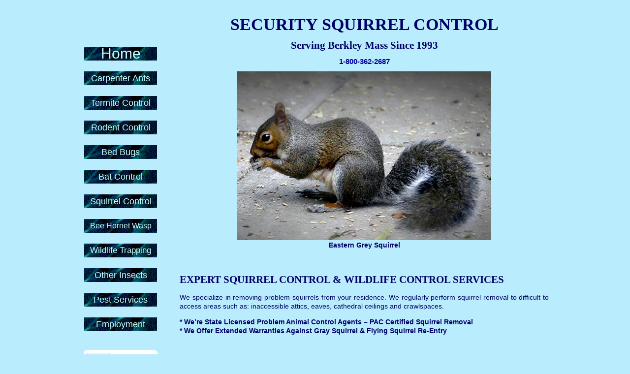

--- FILE ---
content_type: text/html; charset=UTF-8
request_url: https://www.securitypest.com/squirrel-control-attic-flying-squirrel-removal-berkley-ma.htm
body_size: 23435
content:
<!DOCTYPE html PUBLIC "-//W3C//DTD XHTML 1.0 Transitional//EN" "http://www.w3.org/TR/xhtml1/DTD/xhtml1-transitional.dtd"><html xmlns="http://www.w3.org/1999/xhtml" lang="en-US"><head><meta http-equiv="Content-Type" content="text/html; charset=UTF-8" /><title>squirrel-control-attic-flying-squirrel-removal-berkley-ma - Security Pest Control - Ant-Termite-Bed Bugs-Rodent Control MA</title><meta name="description" content="Security Squirrel Control - Experts on how to get rid of squirrels from your attic. Fast removal of gray squirrels, flying squirrels &amp; bats in Berkeley MA" /><meta name="keywords" content="squirrel removal, how to get rid of squirrels, squirrel control, bat removal, Berkeley ma, wildlife removal, rodent control" /><link rel="shortcut icon" href="https://www.securitypest.com/wp-content/ata-images/favicon.ico" /><link rel="profile" href="https://gmpg.org/xfn/11" /><link rel="pingback" href="https://www.securitypest.com/xmlrpc.php" /><link rel="stylesheet" href="https://www.securitypest.com/?bfa_ata_file=css" type="text/css" media="all" /><meta name='robots' content='index, follow, max-image-preview:large, max-snippet:-1, max-video-preview:-1' /><link rel="canonical" href="https://www.securitypest.com/squirrel-control-attic-flying-squirrel-removal-berkley-ma.htm" /><meta property="og:locale" content="en_US" /><meta property="og:type" content="article" /><meta property="og:title" content="squirrel-control-attic-flying-squirrel-removal-berkley-ma - Security Pest Control - Ant-Termite-Bed Bugs-Rodent Control MA" /><meta property="og:description" content="SECURITY SQUIRREL CONTROL Serving Berkley Mass Since 1993 1-800-362-2687 Eastern Grey Squirrel &nbsp; EXPERT SQUIRREL CONTROL &amp; WILDLIFE CONTROL SERVICES We specialize in removing problem squirrels from your residence. We regularly perform squirrel removal to difficult to access areas such as: inaccessible attics, eaves, cathedral ceilings and crawlspaces. * We&#8217;re State Licensed Problem . . . &rarr; Read More: squirrel-control-attic-flying-squirrel-removal-berkley-ma" /><meta property="og:url" content="https://www.securitypest.com/squirrel-control-attic-flying-squirrel-removal-berkley-ma.htm" /><meta property="og:site_name" content="Security Pest Control - Ant-Termite-Bed Bugs-Rodent Control MA" /><meta property="article:modified_time" content="2022-12-02T05:03:09+00:00" /><meta name="twitter:card" content="summary_large_image" /><meta name="twitter:label1" content="Est. reading time" /><meta name="twitter:data1" content="9 minutes" /> <script type="application/ld+json" class="yoast-schema-graph">{"@context":"https://schema.org","@graph":[{"@type":"WebPage","@id":"https://www.securitypest.com/squirrel-control-attic-flying-squirrel-removal-berkley-ma.htm","url":"https://www.securitypest.com/squirrel-control-attic-flying-squirrel-removal-berkley-ma.htm","name":"squirrel-control-attic-flying-squirrel-removal-berkley-ma - Security Pest Control - Ant-Termite-Bed Bugs-Rodent Control MA","isPartOf":{"@id":"https://www.securitypest.com/#website"},"datePublished":"2014-02-18T02:46:14+00:00","dateModified":"2022-12-02T05:03:09+00:00","breadcrumb":{"@id":"https://www.securitypest.com/squirrel-control-attic-flying-squirrel-removal-berkley-ma.htm#breadcrumb"},"inLanguage":"en-US","potentialAction":[{"@type":"ReadAction","target":["https://www.securitypest.com/squirrel-control-attic-flying-squirrel-removal-berkley-ma.htm"]}]},{"@type":"BreadcrumbList","@id":"https://www.securitypest.com/squirrel-control-attic-flying-squirrel-removal-berkley-ma.htm#breadcrumb","itemListElement":[{"@type":"ListItem","position":1,"name":"Home","item":"https://www.securitypest.com/"},{"@type":"ListItem","position":2,"name":"squirrel-control-attic-flying-squirrel-removal-berkley-ma"}]},{"@type":"WebSite","@id":"https://www.securitypest.com/#website","url":"https://www.securitypest.com/","name":"Security Pest Control - Ant-Termite-Bed Bugs-Rodent Control MA","description":"","publisher":{"@id":"https://www.securitypest.com/#organization"},"potentialAction":[{"@type":"SearchAction","target":{"@type":"EntryPoint","urlTemplate":"https://www.securitypest.com/?s={search_term_string}"},"query-input":"required name=search_term_string"}],"inLanguage":"en-US"},{"@type":"Organization","@id":"https://www.securitypest.com/#organization","name":"Security Pest Control","url":"https://www.securitypest.com/","logo":{"@type":"ImageObject","inLanguage":"en-US","@id":"https://www.securitypest.com/#/schema/logo/image/","url":"https://www.securitypest.com/wp-content/uploads/2011/05/Antpic.jpg","contentUrl":"https://www.securitypest.com/wp-content/uploads/2011/05/Antpic.jpg","width":"179","height":"102","caption":"Security Pest Control"},"image":{"@id":"https://www.securitypest.com/#/schema/logo/image/"}}]}</script> <link rel="alternate" type="application/rss+xml" title="Security Pest Control - Ant-Termite-Bed Bugs-Rodent Control MA &raquo; Feed" href="https://www.securitypest.com/feed/" /><link rel="alternate" type="application/rss+xml" title="Security Pest Control - Ant-Termite-Bed Bugs-Rodent Control MA &raquo; Comments Feed" href="https://www.securitypest.com/comments/feed/" /> <script defer src="[data-uri]"></script> <style type="text/css">img.wp-smiley,
img.emoji {
	display: inline !important;
	border: none !important;
	box-shadow: none !important;
	height: 1em !important;
	width: 1em !important;
	margin: 0 0.07em !important;
	vertical-align: -0.1em !important;
	background: none !important;
	padding: 0 !important;
}</style><link rel='stylesheet' id='wp-block-library-css' href='https://www.securitypest.com/wp-includes/css/dist/block-library/style.min.css?ver=6.2.8' type='text/css' media='all' /><link rel='stylesheet' id='classic-theme-styles-css' href='https://www.securitypest.com/wp-includes/css/classic-themes.min.css?ver=6.2.8' type='text/css' media='all' /><style id='global-styles-inline-css' type='text/css'>/*<![CDATA[*/body{--wp--preset--color--black: #000000;--wp--preset--color--cyan-bluish-gray: #abb8c3;--wp--preset--color--white: #ffffff;--wp--preset--color--pale-pink: #f78da7;--wp--preset--color--vivid-red: #cf2e2e;--wp--preset--color--luminous-vivid-orange: #ff6900;--wp--preset--color--luminous-vivid-amber: #fcb900;--wp--preset--color--light-green-cyan: #7bdcb5;--wp--preset--color--vivid-green-cyan: #00d084;--wp--preset--color--pale-cyan-blue: #8ed1fc;--wp--preset--color--vivid-cyan-blue: #0693e3;--wp--preset--color--vivid-purple: #9b51e0;--wp--preset--gradient--vivid-cyan-blue-to-vivid-purple: linear-gradient(135deg,rgba(6,147,227,1) 0%,rgb(155,81,224) 100%);--wp--preset--gradient--light-green-cyan-to-vivid-green-cyan: linear-gradient(135deg,rgb(122,220,180) 0%,rgb(0,208,130) 100%);--wp--preset--gradient--luminous-vivid-amber-to-luminous-vivid-orange: linear-gradient(135deg,rgba(252,185,0,1) 0%,rgba(255,105,0,1) 100%);--wp--preset--gradient--luminous-vivid-orange-to-vivid-red: linear-gradient(135deg,rgba(255,105,0,1) 0%,rgb(207,46,46) 100%);--wp--preset--gradient--very-light-gray-to-cyan-bluish-gray: linear-gradient(135deg,rgb(238,238,238) 0%,rgb(169,184,195) 100%);--wp--preset--gradient--cool-to-warm-spectrum: linear-gradient(135deg,rgb(74,234,220) 0%,rgb(151,120,209) 20%,rgb(207,42,186) 40%,rgb(238,44,130) 60%,rgb(251,105,98) 80%,rgb(254,248,76) 100%);--wp--preset--gradient--blush-light-purple: linear-gradient(135deg,rgb(255,206,236) 0%,rgb(152,150,240) 100%);--wp--preset--gradient--blush-bordeaux: linear-gradient(135deg,rgb(254,205,165) 0%,rgb(254,45,45) 50%,rgb(107,0,62) 100%);--wp--preset--gradient--luminous-dusk: linear-gradient(135deg,rgb(255,203,112) 0%,rgb(199,81,192) 50%,rgb(65,88,208) 100%);--wp--preset--gradient--pale-ocean: linear-gradient(135deg,rgb(255,245,203) 0%,rgb(182,227,212) 50%,rgb(51,167,181) 100%);--wp--preset--gradient--electric-grass: linear-gradient(135deg,rgb(202,248,128) 0%,rgb(113,206,126) 100%);--wp--preset--gradient--midnight: linear-gradient(135deg,rgb(2,3,129) 0%,rgb(40,116,252) 100%);--wp--preset--duotone--dark-grayscale: url('#wp-duotone-dark-grayscale');--wp--preset--duotone--grayscale: url('#wp-duotone-grayscale');--wp--preset--duotone--purple-yellow: url('#wp-duotone-purple-yellow');--wp--preset--duotone--blue-red: url('#wp-duotone-blue-red');--wp--preset--duotone--midnight: url('#wp-duotone-midnight');--wp--preset--duotone--magenta-yellow: url('#wp-duotone-magenta-yellow');--wp--preset--duotone--purple-green: url('#wp-duotone-purple-green');--wp--preset--duotone--blue-orange: url('#wp-duotone-blue-orange');--wp--preset--font-size--small: 13px;--wp--preset--font-size--medium: 20px;--wp--preset--font-size--large: 36px;--wp--preset--font-size--x-large: 42px;--wp--preset--spacing--20: 0.44rem;--wp--preset--spacing--30: 0.67rem;--wp--preset--spacing--40: 1rem;--wp--preset--spacing--50: 1.5rem;--wp--preset--spacing--60: 2.25rem;--wp--preset--spacing--70: 3.38rem;--wp--preset--spacing--80: 5.06rem;--wp--preset--shadow--natural: 6px 6px 9px rgba(0, 0, 0, 0.2);--wp--preset--shadow--deep: 12px 12px 50px rgba(0, 0, 0, 0.4);--wp--preset--shadow--sharp: 6px 6px 0px rgba(0, 0, 0, 0.2);--wp--preset--shadow--outlined: 6px 6px 0px -3px rgba(255, 255, 255, 1), 6px 6px rgba(0, 0, 0, 1);--wp--preset--shadow--crisp: 6px 6px 0px rgba(0, 0, 0, 1);}:where(.is-layout-flex){gap: 0.5em;}body .is-layout-flow > .alignleft{float: left;margin-inline-start: 0;margin-inline-end: 2em;}body .is-layout-flow > .alignright{float: right;margin-inline-start: 2em;margin-inline-end: 0;}body .is-layout-flow > .aligncenter{margin-left: auto !important;margin-right: auto !important;}body .is-layout-constrained > .alignleft{float: left;margin-inline-start: 0;margin-inline-end: 2em;}body .is-layout-constrained > .alignright{float: right;margin-inline-start: 2em;margin-inline-end: 0;}body .is-layout-constrained > .aligncenter{margin-left: auto !important;margin-right: auto !important;}body .is-layout-constrained > :where(:not(.alignleft):not(.alignright):not(.alignfull)){max-width: var(--wp--style--global--content-size);margin-left: auto !important;margin-right: auto !important;}body .is-layout-constrained > .alignwide{max-width: var(--wp--style--global--wide-size);}body .is-layout-flex{display: flex;}body .is-layout-flex{flex-wrap: wrap;align-items: center;}body .is-layout-flex > *{margin: 0;}:where(.wp-block-columns.is-layout-flex){gap: 2em;}.has-black-color{color: var(--wp--preset--color--black) !important;}.has-cyan-bluish-gray-color{color: var(--wp--preset--color--cyan-bluish-gray) !important;}.has-white-color{color: var(--wp--preset--color--white) !important;}.has-pale-pink-color{color: var(--wp--preset--color--pale-pink) !important;}.has-vivid-red-color{color: var(--wp--preset--color--vivid-red) !important;}.has-luminous-vivid-orange-color{color: var(--wp--preset--color--luminous-vivid-orange) !important;}.has-luminous-vivid-amber-color{color: var(--wp--preset--color--luminous-vivid-amber) !important;}.has-light-green-cyan-color{color: var(--wp--preset--color--light-green-cyan) !important;}.has-vivid-green-cyan-color{color: var(--wp--preset--color--vivid-green-cyan) !important;}.has-pale-cyan-blue-color{color: var(--wp--preset--color--pale-cyan-blue) !important;}.has-vivid-cyan-blue-color{color: var(--wp--preset--color--vivid-cyan-blue) !important;}.has-vivid-purple-color{color: var(--wp--preset--color--vivid-purple) !important;}.has-black-background-color{background-color: var(--wp--preset--color--black) !important;}.has-cyan-bluish-gray-background-color{background-color: var(--wp--preset--color--cyan-bluish-gray) !important;}.has-white-background-color{background-color: var(--wp--preset--color--white) !important;}.has-pale-pink-background-color{background-color: var(--wp--preset--color--pale-pink) !important;}.has-vivid-red-background-color{background-color: var(--wp--preset--color--vivid-red) !important;}.has-luminous-vivid-orange-background-color{background-color: var(--wp--preset--color--luminous-vivid-orange) !important;}.has-luminous-vivid-amber-background-color{background-color: var(--wp--preset--color--luminous-vivid-amber) !important;}.has-light-green-cyan-background-color{background-color: var(--wp--preset--color--light-green-cyan) !important;}.has-vivid-green-cyan-background-color{background-color: var(--wp--preset--color--vivid-green-cyan) !important;}.has-pale-cyan-blue-background-color{background-color: var(--wp--preset--color--pale-cyan-blue) !important;}.has-vivid-cyan-blue-background-color{background-color: var(--wp--preset--color--vivid-cyan-blue) !important;}.has-vivid-purple-background-color{background-color: var(--wp--preset--color--vivid-purple) !important;}.has-black-border-color{border-color: var(--wp--preset--color--black) !important;}.has-cyan-bluish-gray-border-color{border-color: var(--wp--preset--color--cyan-bluish-gray) !important;}.has-white-border-color{border-color: var(--wp--preset--color--white) !important;}.has-pale-pink-border-color{border-color: var(--wp--preset--color--pale-pink) !important;}.has-vivid-red-border-color{border-color: var(--wp--preset--color--vivid-red) !important;}.has-luminous-vivid-orange-border-color{border-color: var(--wp--preset--color--luminous-vivid-orange) !important;}.has-luminous-vivid-amber-border-color{border-color: var(--wp--preset--color--luminous-vivid-amber) !important;}.has-light-green-cyan-border-color{border-color: var(--wp--preset--color--light-green-cyan) !important;}.has-vivid-green-cyan-border-color{border-color: var(--wp--preset--color--vivid-green-cyan) !important;}.has-pale-cyan-blue-border-color{border-color: var(--wp--preset--color--pale-cyan-blue) !important;}.has-vivid-cyan-blue-border-color{border-color: var(--wp--preset--color--vivid-cyan-blue) !important;}.has-vivid-purple-border-color{border-color: var(--wp--preset--color--vivid-purple) !important;}.has-vivid-cyan-blue-to-vivid-purple-gradient-background{background: var(--wp--preset--gradient--vivid-cyan-blue-to-vivid-purple) !important;}.has-light-green-cyan-to-vivid-green-cyan-gradient-background{background: var(--wp--preset--gradient--light-green-cyan-to-vivid-green-cyan) !important;}.has-luminous-vivid-amber-to-luminous-vivid-orange-gradient-background{background: var(--wp--preset--gradient--luminous-vivid-amber-to-luminous-vivid-orange) !important;}.has-luminous-vivid-orange-to-vivid-red-gradient-background{background: var(--wp--preset--gradient--luminous-vivid-orange-to-vivid-red) !important;}.has-very-light-gray-to-cyan-bluish-gray-gradient-background{background: var(--wp--preset--gradient--very-light-gray-to-cyan-bluish-gray) !important;}.has-cool-to-warm-spectrum-gradient-background{background: var(--wp--preset--gradient--cool-to-warm-spectrum) !important;}.has-blush-light-purple-gradient-background{background: var(--wp--preset--gradient--blush-light-purple) !important;}.has-blush-bordeaux-gradient-background{background: var(--wp--preset--gradient--blush-bordeaux) !important;}.has-luminous-dusk-gradient-background{background: var(--wp--preset--gradient--luminous-dusk) !important;}.has-pale-ocean-gradient-background{background: var(--wp--preset--gradient--pale-ocean) !important;}.has-electric-grass-gradient-background{background: var(--wp--preset--gradient--electric-grass) !important;}.has-midnight-gradient-background{background: var(--wp--preset--gradient--midnight) !important;}.has-small-font-size{font-size: var(--wp--preset--font-size--small) !important;}.has-medium-font-size{font-size: var(--wp--preset--font-size--medium) !important;}.has-large-font-size{font-size: var(--wp--preset--font-size--large) !important;}.has-x-large-font-size{font-size: var(--wp--preset--font-size--x-large) !important;}
.wp-block-navigation a:where(:not(.wp-element-button)){color: inherit;}
:where(.wp-block-columns.is-layout-flex){gap: 2em;}
.wp-block-pullquote{font-size: 1.5em;line-height: 1.6;}/*]]>*/</style><link rel='stylesheet' id='video_popup_premium_dark_ci-css' href='https://www.securitypest.com/wp-content/cache/autoptimize/autoptimize_single_7311504d793c3d917c1806e493df6d61.php?ver=1766943042' type='text/css' media='all' /><link rel='stylesheet' id='video_popup_premium_align_style-css' href='https://www.securitypest.com/wp-content/cache/autoptimize/autoptimize_single_3abc7dc09aabd06592f1d57e39a9c767.php?ver=1766943042' type='text/css' media='all' /><link rel='stylesheet' id='video_popup_main_style-css' href='https://www.securitypest.com/wp-content/cache/autoptimize/autoptimize_single_86971538d6df6b97510f44f19c56a1c0.php?ver=2.0.3' type='text/css' media='all' /><link rel='stylesheet' id='ye_dynamic-css' href='https://www.securitypest.com/wp-content/plugins/youtube-embed/css/main.min.css?ver=5.4' type='text/css' media='all' /><link rel='stylesheet' id='rplg-css-css' href='https://www.securitypest.com/wp-content/cache/autoptimize/autoptimize_single_8d9dd1e95e44b2ad6da5e690c62212a0.php?ver=1.4.4' type='text/css' media='all' /><link rel='stylesheet' id='swiper-css-css' href='https://www.securitypest.com/wp-content/plugins/business-reviews-bundle/assets/css/swiper.min.css?ver=1.4.4' type='text/css' media='all' /><link rel='stylesheet' id='grw-public-main-css-css' href='https://www.securitypest.com/wp-content/cache/autoptimize/autoptimize_single_eab99f104bd9f8bf5377e8854ee863b6.php?ver=6.9' type='text/css' media='all' /><link rel='stylesheet' id='adswscCSS-css' href='https://www.securitypest.com/wp-content/cache/autoptimize/autoptimize_single_ef99f125975696b86ee397c819ac16a2.php?ver=6.2.8' type='text/css' media='all' /> <script defer type='text/javascript' src='https://www.securitypest.com/wp-includes/js/jquery/jquery.min.js?ver=3.6.4' id='jquery-core-js'></script> <script defer type='text/javascript' src='https://www.securitypest.com/wp-includes/js/jquery/jquery-migrate.min.js?ver=3.4.0' id='jquery-migrate-js'></script> <script defer type='text/javascript' src='https://www.securitypest.com/wp-content/cache/autoptimize/autoptimize_single_fe19fdc2572409ca4e06fede9c30fcb1.php?ver=1766943042' id='video_popup_premium_js-js'></script> <script defer type='text/javascript' src='https://www.securitypest.com/wp-content/cache/autoptimize/autoptimize_single_d5a8d873f74085226f6c67eee39ef03a.php?ver=1766943042' id='video_popup_premium_activate-js'></script> <script defer id="video_popup_main_modal-js-extra" src="[data-uri]"></script> <script defer type='text/javascript' src='https://www.securitypest.com/wp-content/cache/autoptimize/autoptimize_single_7107f958e2f7433691632084c9da7aa3.php?ver=2.0.3' id='video_popup_main_modal-js'></script> <script defer type='text/javascript' src='https://www.securitypest.com/wp-content/cache/autoptimize/autoptimize_single_9992ae6cd1b0773d830b59f9f1a3fa7c.php?ver=1.4.4' id='brb-wpac-time-js-js'></script> <script defer type='text/javascript' src='https://www.securitypest.com/wp-content/plugins/business-reviews-bundle/assets/js/blazy.min.js?ver=1.4.4' id='blazy-js-js'></script> <script defer type='text/javascript' src='https://www.securitypest.com/wp-content/plugins/business-reviews-bundle/assets/js/swiper.min.js?ver=1.4.4' id='swiper-js-js'></script> <script defer type='text/javascript' src='https://www.securitypest.com/wp-content/cache/autoptimize/autoptimize_single_ed57bcb56c53aa9d014e753a0b19ebfc.php?ver=1.4.4' id='rplg-js-js'></script> <script type='text/javascript' defer="defer" src='https://www.securitypest.com/wp-content/cache/autoptimize/autoptimize_single_9a1afd499a89e0f3713c60357db12fa2.php?ver=6.9' id='grw-public-main-js-js'></script> <script defer type='text/javascript' src='https://www.securitypest.com/wp-content/cache/autoptimize/autoptimize_single_e7bfed5d1a5f73284cf6fc1d04e07819.php?ver=0.0.2a' id='ddroundies-js'></script> <link rel="https://api.w.org/" href="https://www.securitypest.com/wp-json/" /><link rel="alternate" type="application/json" href="https://www.securitypest.com/wp-json/wp/v2/pages/7524" /><link rel="EditURI" type="application/rsd+xml" title="RSD" href="https://www.securitypest.com/xmlrpc.php?rsd" /><link rel="wlwmanifest" type="application/wlwmanifest+xml" href="https://www.securitypest.com/wp-includes/wlwmanifest.xml" /><link rel='shortlink' href='https://www.securitypest.com/?p=7524' /><link rel="alternate" type="application/json+oembed" href="https://www.securitypest.com/wp-json/oembed/1.0/embed?url=https%3A%2F%2Fwww.securitypest.com%2Fsquirrel-control-attic-flying-squirrel-removal-berkley-ma.htm" /><link rel="alternate" type="text/xml+oembed" href="https://www.securitypest.com/wp-json/oembed/1.0/embed?url=https%3A%2F%2Fwww.securitypest.com%2Fsquirrel-control-attic-flying-squirrel-removal-berkley-ma.htm&#038;format=xml" />  <script defer src="https://www.googletagmanager.com/gtag/js?id=UA-90988430-1"></script> <script defer src="[data-uri]"></script>    <script defer src="[data-uri]"></script>  <noscript><iframe src="https://www.googletagmanager.com/ns.html?id=GTM-WW8CV78"
height="0" width="0" style="display:none;visibility:hidden"></iframe></noscript>  <script defer src="[data-uri]"></script> <script defer type="text/javascript" src="https://www.securitypest.com/?bfa_ata_file=js"></script> <!--[if IE 6]> <script type="text/javascript">DD_roundies.addRule("a.posts-icon, a.comments-icon, a.email-icon, img.logo");</script> <![endif]--> <script defer src="https://code.jquery.com/jquery-migrate-1.2.1.js"></script> </head><body data-rsssl=1 class="page-template page-template-squirrel-town-template page-template-squirrel-town-template-php page page-id-7524" ><div id="wrapper"><div id="container"><table id="layout" border="0" cellspacing="0" cellpadding="0"><colgroup><col class="colone" /><col class="coltwo" /></colgroup><tr><td id="header" colspan="2"><div id="header" class="bfa_widget_area"></div><div id="bfa_page_menu"><table cellpadding="0" cellspacing="0" style="margin: 0 auto"><tr><td align="center"><div id="menu1" class="menu-menu1-container"><ul id="rmenu2" class="clearfix rMenu-hor rMenu"><li id="menu-item-37" class="menu-item menu-item-type-post_type menu-item-object-page menu-item-37"><a href="https://www.securitypest.com/carpenter-ant-control-damage-picture-sugar-ants-treatment.htm"><span>Carpenter Ants</span></a></li><li id="menu-item-38" class="menu-item menu-item-type-post_type menu-item-object-page menu-item-38"><a href="https://www.securitypest.com/termite-control-treatment-damage-picture.htm"><span>Termite Control</span></a></li><li id="menu-item-39" class="menu-item menu-item-type-post_type menu-item-object-page menu-item-39"><a href="https://www.securitypest.com/mice-mouse-rat-rodent-control-ma.htm"><span>Rodent Control</span></a></li><li id="menu-item-40" class="menu-item menu-item-type-post_type menu-item-object-page menu-item-40"><a href="https://www.securitypest.com/bed-bugs-treatment-control.htm"><span>Bed Bugs</span></a></li><li id="menu-item-321" class="menu-item menu-item-type-post_type menu-item-object-page menu-item-321"><a href="https://www.securitypest.com/bat-control-removal-ma.htm"><span>Bat Control</span></a></li></ul></div></td></tr></table></div><div id="bfa_cat_menu"><table cellpadding="0" cellspacing="0" style="margin: 0 auto"><tr><td align="center"><div id="menu2" class="menu-menu2-container"><ul id="rmenu" class="clearfix rMenu-hor rMenu"><li id="menu-item-14559" class="menu-item menu-item-type-custom menu-item-object-custom menu-item-14559"><a href="/squirrel-control-removal-ma.htm"><span>Squirrel Removal</span></a></li><li id="menu-item-604" class="menu-item menu-item-type-custom menu-item-object-custom menu-item-604"><a href="/wasp-hornet-yellow-jacket-nest-carpenter-bee-hive-removal-ma.htm"><span>Bee Hornet Wasp</span></a></li><li id="menu-item-605" class="menu-item menu-item-type-custom menu-item-object-custom menu-item-605"><a href="/wildlife-raccoon-trapping.htm"><span>Wildlife Trapping</span></a></li><li id="menu-item-606" class="menu-item menu-item-type-custom menu-item-object-custom menu-item-606"><a href="/other-insects.htm"><span>Other Insects</span></a></li><li id="menu-item-607" class="menu-item menu-item-type-custom menu-item-object-custom menu-item-607"><a href="/pest-control-services.htm"><span>Pest Services</span></a></li></ul></div></td></tr></table></div></td></tr><tr id="bodyrow"><td id="left"><div id="advanced_text-30" class="widget advanced_text"><div class='AdvancedText'><div class="button leftnav"><a href="/"><span style="color:#cff;font-size:30px;text-decoration:none;">Home</span></a></div> &nbsp;<div class="button leftnav"><a href="/carpenter-ant-control-damage-picture-sugar-ants-treatment.htm"><span style="color:#cff;font-size:18px;text-decoration:none;">Carpenter Ants</span></a></div> &nbsp;<div class="button leftnav"><a href="/termite-control-treatment-damage-picture.htm"><span style="color:#cff;font-size:18px;text-decoration:none;">Termite Control</span></a></div> &nbsp;<div class="button leftnav"><a href="/mice-mouse-rat-rodent-control-ma.htm"><span style="color:#cff;font-size:18px;text-decoration:none;">Rodent Control</span></a></div> &nbsp;<div class="button leftnav"><a href="/bed-bugs-treatment-control.htm"><span style="color:#cff;font-size:18px;text-decoration:none;">Bed Bugs</span></a></div> &nbsp;<div class="button leftnav"><a href="/bat-control-removal-ma.htm"><span style="color:#cff;font-size:18px;text-decoration:none;">Bat Control</span></a></div> &nbsp;<div class="button leftnav"><a href="/squirrel-control-removal-ma.htm"><span style="color:#cff;font-size:18px;text-decoration:none;">Squirrel Control</span></a></div> &nbsp;<div class="button leftnav"><a href="/wasp-hornet-yellow-jacket-nest-carpenter-bee-hive-removal-ma.htm"><span style="color:#cff;font-size:16px;text-decoration:none;">Bee Hornet Wasp</span></a></div> &nbsp;<div class="button leftnav"><a href="/wildlife-raccoon-trapping.htm"><span style="color:#cff;font-size:17px;text-decoration:none;">Wildlife Trapping</span></a></div> &nbsp;<div class="button leftnav"><a href="/other-insects.htm"><span style="color:#cff;font-size:18px;text-decoration:none;">Other Insects</span></a></div> &nbsp;<div class="button leftnav"><a href="/pest-control-services.htm"><span style="color:#cff;font-size:18px;text-decoration:none;">Pest Services</span></a></div> &nbsp;<div class="button leftnav"><a href="/employment.htm"><span style="color:#cff;font-size:18px;text-decoration:none;">Employment</span></a></div></div></div><div id="advanced_text-31" class="widget advanced_text"><div class='AdvancedText'><br /> <br /> <a href="http://www.bbb.org/boston/business-reviews/pest-control-services/security-pest-elimination-inc-in-lowell-ma-78025/#bbbonlineclick" target="_blank" rel=nofollow><img class="aligncenter" src="https://ourbbbonline2.bbb.org/Boston/BBBOnlineSeal/78025/V1/1/seal.png" alt="Click here for BBB Business Review" width="150" height="98" border="0" /></a> <br /> <br /><p style="text-align:center; font-size:22px;">Follow us on:</p><div style="width:120px; margin:0 auto;"> <a href="https://www.facebook.com/pages/Security-Pest-Elimination/318724394846762" target="_blank"><img src="/wp-content/uploads/2012/05/facebook48.png" alt="facebook" class="alignnone"></a></div></div></div></td><td id="middle"><div class="post post-7524 page type-page status-publish hentry odd" id="post-7524"><div class="post-bodycopy clearfix"><h3></h3><div style="margin-top: 20px;" align="center"><h1>SECURITY SQUIRREL CONTROL</h1><h3>Serving Berkley Mass Since 1993</h3><h4>1-<a href="tel:800-362-2687">800-362-2687</a></h4><div style="width: 526px" class="wp-caption alignnone"><img decoding="async" class="          " title="Adult grey squirrel feeding" alt="grey-squirrel-feeding-squirrel-control-berkley-ma" src="/wp-content/uploads/2013/12/Grey_squirrel-1024x682.jpg" width="516" height="343" /><p class="wp-caption-text">Eastern Grey Squirrel</p></div><p>&nbsp;</p></div><h3>EXPERT SQUIRREL CONTROL &amp; WILDLIFE CONTROL SERVICES</h3><h3></h3><p>We specialize in removing problem squirrels from your residence. We regularly perform squirrel removal to difficult to access areas such as: inaccessible attics, eaves, cathedral ceilings and crawlspaces.</p><p><strong>* We&#8217;re State Licensed Problem Animal Control Agents &#8211; PAC Certified Squirrel Removal</strong> <strong><br /> * We Offer Extended Warranties Against Gray Squirrel &amp; Flying Squirrel Re-Entry</strong></p><p>&nbsp;</p><h3><strong>Squirrel Removal in Berkley MA</strong></h3><p>Squirrel removal from the attic or eaves is the most common squirrel removal we do. Attics are ideal places for mother squirrels to make their nests, they’ll also nest in the cavities in your home&#8217;s walls. These cavities are accessed by the squirrels through the top of the wall openings in your attic. Squirrels will enter your home through existing holes or chew their way in through vents, soffits, gables or other wood damaged areas. The main problem with squirrels living in your Berkley MA home is the damage they cause. Noise from grey squirrels is most noticeable very early in the morning and again later in the day.</p><h3 style="text-align: center;">Squirrels in the Attic</h3><h3><a href="/wp-content/uploads/2013/12/Squirrels-in-attic-gable.gif"><img decoding="async" loading="lazy" class=" wp-image-7281 aligncenter" title="Gray squirrels running around in attic" alt="Squirrels-in-attic-gable-berkley-ma-squirrel-control" src="/wp-content/uploads/2013/12/Squirrels-in-attic-gable.gif" width="360" height="252" /></a></h3><div style="width: 270px; float: left;"><a href="/wp-content/uploads/2013/12/Squirrel-opening-at-soffit.jpg"><img decoding="async" loading="lazy" class=" wp-image-7282 alignleft" title="Squirrel Damage to Attic Soffit Wood" alt="Squirrel-damage-to-soffit-berkley-ma-squirrel-control" src="/wp-content/uploads/2013/12/Squirrel-opening-at-soffit.jpg" width="259" height="194" srcset="https://www.securitypest.com/wp-content/uploads/2013/12/Squirrel-opening-at-soffit.jpg 259w, https://www.securitypest.com/wp-content/uploads/2013/12/Squirrel-opening-at-soffit-150x112.jpg 150w" sizes="(max-width: 259px) 100vw, 259px" /></a></div><div style="width: 200px; float: left;"><p style="text-align: center; padding: 50px 0 0 0;"><strong>Grey Squirrels</strong> <strong>Nesting Inside Attic</strong></p></div><div style="width: 270px; float: right;"><a href="/wp-content/uploads/2013/12/squirrel-nest-in-house.png"><img decoding="async" loading="lazy" class="wp-image-7274 alignright" title="Gray squirrel nest inside house" alt="Squirrel-nest-in-attic-berkley-ma-squirrel-removal" src="/wp-content/uploads/2013/12/squirrel-nest-in-house.png" width="259" height="206" /></a></div><div style="clear: both;"></div><h3 style="text-align: center;"></h3><p>&nbsp;</p><h3>How We Get Rid of Squirrels</h3><p>&nbsp;</p><ul><li><strong>SQUIRREL EXCLUSIONS</strong> &#8211; To exclude grey squirrels or red squirrels from your Berkley MA home, we like to use one-way squirrel doors, whenever possible. This involves finding all the possible squirrel entry and exit holes the squirrels are using to gain access to your home. Then, we seal-up the openings they are not using and install one-way squirrel doors to the openings they are currently using. These temporary squirrel doors allow the squirrels to exit your home, but they can&#8217;t return. After the squirrels have all exited your home, we&#8217;ll return and remove the squirrel doors and do the final sealing-up. The final sealing-up should be done as quickly as possible to prevent new neighborhood squirrels from re-infesting your home. Note: Using one-way squirrel doors is considered the best way to get rid of squirrels and eliminate an ongoing squirrel problem. This is our preferred method of squirrel removal, it’s faster than trapping and costs the customer less.</li><li><strong>SQUIRREL TRAPPING</strong> &#8211; When installation of one-way squirrel doors is not possible, we will live trap the gray squirrels and remove them. After the squirrel problem is solved, we will seal-up the holes the squirrels chewed to gain access to your home. We also perform wildlife removal in Berkley MA for other problem animals such as; Flying Squirrels, Woodchuck Removal, Raccoon Trapping, Opossum Trapping and Groundhog Removal.</li></ul><h3 style="text-align: left;"></h3><p>&nbsp;</p><h3><strong>Signs You Need Squirrel Control in Your Berkley Home</strong></h3><p>Hearing loud scratching sounds or something running above the ceiling are usually the 1st signs that you have a squirrel control problem. Our Berkley MA customers with a squirrel problem will typically here grey squirrels making these sounds around sunrise and again just before dark when they return. Grey squirrels are the most common squirrels we see outside in our yards in Berkley MA. They come out early in the morning and are active throughout the day. Since they weigh up to a couple pounds their chewing and scratching sounds will be much louder than a small rodent like a mouse could make. When heard running across an overhead ceiling you will know it’s from a larger animal. Grey squirrels are very destructive. They can chew large holes through your exterior vents and soffits and often chew through electrical wiring insulation.</p><div id="attachment_7276" style="width: 378px" class="wp-caption aligncenter"><a href="/wp-content/uploads/2013/12/squirrel-droppings-copy.jpg"><img aria-describedby="caption-attachment-7276" decoding="async" loading="lazy" class=" wp-image-7276        " title="Gray squirrel droppings on the floor" alt="squirrel-droppings-removal-berkley-ma" src="/wp-content/uploads/2013/12/squirrel-droppings-copy.jpg" width="368" height="179" srcset="https://www.securitypest.com/wp-content/uploads/2013/12/squirrel-droppings-copy.jpg 460w, https://www.securitypest.com/wp-content/uploads/2013/12/squirrel-droppings-copy-300x146.jpg 300w, https://www.securitypest.com/wp-content/uploads/2013/12/squirrel-droppings-copy-150x73.jpg 150w, https://www.securitypest.com/wp-content/uploads/2013/12/squirrel-droppings-copy-400x194.jpg 400w" sizes="(max-width: 368px) 100vw, 368px" /></a><p id="caption-attachment-7276" class="wp-caption-text">Grey Squirrel Droppings</p></div><p>&nbsp;</p><div id="attachment_7365" style="width: 332px" class="wp-caption alignright"><a href="/wp-content/uploads/2014/01/Flying-Squirrel-Droppings.jpg"><img aria-describedby="caption-attachment-7365" decoding="async" loading="lazy" class=" wp-image-7365           " title="Flying squirrel latrine area. Notice the piles of small squirrel droppings" alt="Flying-Squirrel-Droppings-Removal-Berkley-MA" src="/wp-content/uploads/2014/01/Flying-Squirrel-Droppings.jpg" width="322" height="162" srcset="https://www.securitypest.com/wp-content/uploads/2014/01/Flying-Squirrel-Droppings.jpg 460w, https://www.securitypest.com/wp-content/uploads/2014/01/Flying-Squirrel-Droppings-300x151.jpg 300w, https://www.securitypest.com/wp-content/uploads/2014/01/Flying-Squirrel-Droppings-150x75.jpg 150w, https://www.securitypest.com/wp-content/uploads/2014/01/Flying-Squirrel-Droppings-400x201.jpg 400w" sizes="(max-width: 322px) 100vw, 322px" /></a><p id="caption-attachment-7365" class="wp-caption-text">Flying Squirrel Droppings</p></div><p><strong><br /> Common Signs of Squirrel Activity in Your Home</strong></p><ul><li>Chewed wiring in attic and wall voids</li><li>Damage to vent louvers and vent screening</li><li>Bad odor from feces and urine-soaked insulation</li><li>Soffit, gable &amp; roof damage from squirrel chewing</li><li>Stains on ceilings from squirrel urine</li><li>Feces and urine deposits</li></ul><p>&nbsp;</p><h3 style="text-align: center;"></h3><p>&nbsp;</p><h3>Flying Squirrel Control &#8211; Flying Squirrels in Your Attic</h3><p>Flying squirrels getting into attics is a frequent pest problem for Berkley MA residents. Flying squirrels look a lot like baby grey squirrels. The most noticeable differences is the webbing between their legs and body and the fur on the tail is more flattened instead of round and fluffy like on the much larger grey squirrel. Unlike grey squirrels, flying squirrels sleep during the day and are active at night. They can get into very small roof openings. They also tend to travel in groups. Like grey squirrels they like to chew on many items. Flying squirrels may sound like mice in your walls or you may here them moving around at night above your bedroom ceilings. They can access your roof by jumping off tall trees and landing on your roof. Our pest control technicians in Berkley MA have many years of experience at removal of flying squirrels from your attics.</p><h3></h3><p>&nbsp;</p><h3 style="text-align: center;">Grey Squirrels are Excellent Jumpers</h3><div id="attachment_7280" style="width: 279px" class="wp-caption aligncenter"><a href="/wp-content/uploads/2013/12/squirrel-jumping.jpg"><img aria-describedby="caption-attachment-7280" decoding="async" loading="lazy" class="size-full wp-image-7280   " title="Gray squirrel jumping from tree to tree" alt="grey-squirrel-jumping-from-tree-to-tree-carlisle-ma-squirrel-removal" src="/wp-content/uploads/2013/12/squirrel-jumping.jpg" width="269" height="187" srcset="https://www.securitypest.com/wp-content/uploads/2013/12/squirrel-jumping.jpg 269w, https://www.securitypest.com/wp-content/uploads/2013/12/squirrel-jumping-150x104.jpg 150w" sizes="(max-width: 269px) 100vw, 269px" /></a><p id="caption-attachment-7280" class="wp-caption-text">Grey squirrel jumping from tree</p></div><p>&nbsp;</p><p>Grey squirrels can easily jump from tree branches to our homes. They have been know to jump more than 10 feet across. They can even cover more distance if they are jumping down to a lower object. They are great climbers. They can run up along a drain pipe from the ground to the roofline in just a couple seconds.</p><p>&nbsp;</p><h3></h3><h3></h3><h3 style="text-align: center;">Squirrels &amp; Bears in Your Bird Feeders</h3><p style="text-align: center;"><a href="/wp-content/uploads/2013/12/squirrel-jumping-to-bird-feeder1.jpg"><img decoding="async" loading="lazy" class="wp-image-7283 aligncenter" title="Squirrel reaching for bird feeder" alt="squirrel-control-needed-squirrel-jumping-to-bird-feeder" src="/wp-content/uploads/2013/12/squirrel-jumping-to-bird-feeder1.jpg" width="317" height="242" /></a></p><div style="width: 350px; float: left;"><img decoding="async" loading="lazy" class=" wp-image-7277 alignright" title="Black bear climping to bird feeder" alt="bear_in_bird_feeder" src="/wp-content/uploads/2013/12/bear_in_bird_feeder_use_gsgh.jpg" width="221" height="237" /></div><div style="width: 350px; float: right;"><img decoding="async" loading="lazy" class="wp-image-7278 " title="Squirrel Jumping out of Bird Feeder" alt="squirrel-control-needed-for-squirrels-in-bird-feeder" src="/wp-content/uploads/2013/12/Squirrel-climbing-out-of-bird-feeder.jpg" width="233" height="239" /></div><div style="text-align: center; clear: both;"></div><h2 style="text-align: center;">Squirrel Damage to our Homes</h2><p>&nbsp;</p><div id="attachment_7287" style="width: 285px" class="wp-caption aligncenter"><img aria-describedby="caption-attachment-7287" decoding="async" loading="lazy" class="size-full wp-image-7287         " title="Grey squirrel damage to attic vent louvers" alt="Berkley-MA-Squirrel-Removal-Damage-to-Attic-Vent-Louvers" src="/wp-content/uploads/2013/12/Squirrel-damage-to-side-gable-vent.jpg" width="275" height="183" srcset="https://www.securitypest.com/wp-content/uploads/2013/12/Squirrel-damage-to-side-gable-vent.jpg 275w, https://www.securitypest.com/wp-content/uploads/2013/12/Squirrel-damage-to-side-gable-vent-150x99.jpg 150w" sizes="(max-width: 275px) 100vw, 275px" /><p id="caption-attachment-7287" class="wp-caption-text">Squirrel Damage to Attic Vent Louvers</p></div><p>&nbsp;</p><div style="clear: both;"></div><h3><strong>Why Squirrels Chew Wires</strong></h3><p>Squirrels like to chew on various edible and inedible objects. This characteristic aids in maintaining sharp teeth and because their teeth grow continuously ( 6 inches per year ), prevents over-growth. They will chew on just about anything.</p><h4 style="text-align: center;"></h4><div id="attachment_447" style="width: 431px" class="wp-caption aligncenter"><img aria-describedby="caption-attachment-447" decoding="async" loading="lazy" class=" wp-image-447      " title="Wires damaged from grey squirrel chewing" alt="grey-squirrel-damage-to-wiring-berkley-ma-squirrel-control" src="/wp-content/uploads/2011/05/sqdamagedwires.jpg" width="421" height="243" srcset="https://www.securitypest.com/wp-content/uploads/2011/05/sqdamagedwires.jpg 520w, https://www.securitypest.com/wp-content/uploads/2011/05/sqdamagedwires-300x173.jpg 300w, https://www.securitypest.com/wp-content/uploads/2011/05/sqdamagedwires-150x86.jpg 150w, https://www.securitypest.com/wp-content/uploads/2011/05/sqdamagedwires-400x230.jpg 400w" sizes="(max-width: 421px) 100vw, 421px" /><p id="caption-attachment-447" class="wp-caption-text">Damage to wires in attic from squirrel gnawing</p></div><h3></h3><p>&nbsp;</p><h3><strong>Squirrel Habits and Info</strong></h3><p>A squirrel is in the family Sciuridae. This family also includes ground squirrels, flying squirrels, chipmunks and woodchucks, but grey squirrels are the most common type requiring professional squirrel removal services for Berkley MA residents. Grey squirrels love to live in attics. Attics are warmer, drier and safer from predators than outside tree nests. Since they are incontinent &#8211; they will just urinate and defecate all over the attic and wall voids. Grey squirrels leave behind large raisin sized droppings all over the place and urine stained, ripped and matted down insulation that smells of urine.</p><div style="width: 270px; float: left;"><a href="/wp-content/uploads/2014/01/black-Squirrel-color-change.jpg"><img decoding="async" loading="lazy" class="size-full wp-image-7824" title="Black Squirrel" alt="black-squirrel-color-change" src="/wp-content/uploads/2014/01/black-Squirrel-color-change.jpg" width="250" height="200" srcset="https://www.securitypest.com/wp-content/uploads/2014/01/black-Squirrel-color-change.jpg 250w, https://www.securitypest.com/wp-content/uploads/2014/01/black-Squirrel-color-change-150x120.jpg 150w" sizes="(max-width: 250px) 100vw, 250px" /></a></div><div style="width: 200px; float: left;"><p style="padding: 30px 0 0 0; text-align: center;"><strong>These are both grey squirrels</strong> The black color is just a seasonal change that occurs in some grey squirrels.</p></div><div style="width: 270px; float: right;"><a href="/wp-content/uploads/2013/12/Gray-squirrel-looking-at-you.jpg"><img decoding="async" loading="lazy" class="alignright  wp-image-7286" title="Close-up of a grey squirrel looking right at you" alt="Grey-Squirrel-Burlington-MA" src="/wp-content/uploads/2013/12/Gray-squirrel-looking-at-you.jpg" width="251" height="203" /></a></div><div style="clear: both;"></div><p>&nbsp;</p><h3>Squirrel Control Techniques That Fall Short:</h3><p><strong>Squirrel control using urine in the attic &#8211; </strong>Squirrel Control by means of wolf urine, coyote urine, fox urine, or scents? Will these so-called squirrel repellents; get rid of squirrels in the attic? We’ve tried most of them. The squirrels either ignored the foul smell or sometimes just moved to another area in the house.</p><p><strong>Squirrel control using sound &#8211;</strong> Playing a radio in he attic will at best only get rid of squirrels in the attic for a day or two, but that&#8217;s about it. They simply get used to it, just like people get used to sleeping with a radio on.</p><p><strong>Squirrel control using moth balls &#8211;</strong> Using toxic moth balls inside your house for squirrel control is illegal and toxic to humans &amp; pets. Squirrel control using this squirrel control technique fails because the squirrels usually just move their nest to another part of your house, like an isolated wall void or between your floors.</p><p><strong>Squirrel Control using ultrasonic repellent devices &#8211;</strong> Pests may initially move away from the device, but research shows that the pests return and become habituated (get used to the sound). Research shows that the repelling effect lasts for 1-3 days, but 4-8 days later they get used to the noise and continue living in your home. There is scientific evidence that some of these devices can cause hearing loss in animals, especially dogs.</p><p>&nbsp;</p><h3 style="text-align: center;">Useful Berkley MA Emergency Numbers</h3><p style="text-align: center;">Berkley MA Board of Health 1-508-822-7828<br /> Berkley MA Fire Department 1-508-822-7516<br /> Berkley MA Police Department 1-508-822-7040<br /> Berkley MA Dog Control Officer 1-508-822-7040</p><p>&nbsp;</p><h3 style="text-align: center;">We offer safe &amp; 100% guaranteed squirrel control &amp; exterminator services.</h3><h3 style="text-align: center;">Get your FREE Estimate Today!</h3><h3 style="text-align: center;">Our local Berkley MA number is 1-508-501-1727</h3><p>&nbsp;</p><h3 style="text-align: center;">Do You See Mold in your Basement or on your Attic Ceiling?</h3><h3 style="text-align: center;"><a href="http://www.mold-removal-remediation-testing-inspections-ma.com/index.htm" target="_blank" rel="noopener"><em>Advanced Mold Testing &amp; Mold Remediation Services</em></a></h3><p>&nbsp;</p><h3 style="text-align: center;">Need Termite Control or a Termite Inspection?<br /><a title="Security Termite Control &amp; Termite Inspection in Massachusetts" href="/termite-control-treatment-damage-picture.htm" target="_blank" rel="noopener"><em>Call.. Security Termite Control Services of Massachusetts </em></a></h3><p>&nbsp;</p><h3 style="text-align: center;"><a title="Expert Squirrel Control &amp; Flying Squirrel Removal Services in MA" href="/squirrel-control-removal-ma.htm" target="_blank" rel="noopener"><em>Expert Squirrel Control &amp; Flying Squirrel Removal Services in MA</em></a></h3></div></div></td></tr><tr><td id="footer" colspan="2"><div id="footer" class="bfa_widget_area"><div id="adswscwidget-3" class="widget widget_adswscwidget"><p id="adswsc_block" style="text-align:center;">Website Visitors<br><img id='adswsc_counter' style='border-width:2px; border-style:none; border-color:grey; ' src='[data-uri]' align='middle'  width='125'  height='25'/></p></div></div><p style="text-align:center; font-size:11px; color:#666;">Copyright &copy; 2025 Security Pest Control..Ant-Termite-Bedbugs-Rodent Control MA - All Rights Reserved</p></td></tr></table></div></div></body></html>

--- FILE ---
content_type: text/css; charset=utf-8
request_url: https://www.securitypest.com/wp-content/cache/autoptimize/autoptimize_single_7311504d793c3d917c1806e493df6d61.php?ver=1766943042
body_size: -288
content:
.YouTubePopUp-Close.vp-dark-ci:before{color:#222 !important}.vp-flex.vp-dark-bg{background-color:#222 !important}

--- FILE ---
content_type: text/css; charset=utf-8
request_url: https://www.securitypest.com/wp-content/cache/autoptimize/autoptimize_single_3abc7dc09aabd06592f1d57e39a9c767.php?ver=1766943042
body_size: 25
content:
body.logged-in .YouTubePopUp-Wrap.vp-align{top:0}.YouTubePopUp-Wrap.vp-align .vp-flex{max-height:100% !important}.YouTubePopUp-Wrap.vp-align{width:480px;height:240px;top:auto;bottom:0;margin-top:auto;margin-bottom:30px;box-shadow:0px 2px 10px 0px rgba(0,0,0,.3);-moz-box-shadow:0px 2px 10px 0px rgba(0,0,0,.3);-webkit-box-shadow:0px 2px 10px 0px rgba(0,0,0,.3);padding:5px;box-sizing:border-box;-moz-box-sizing:border-box;-webkit-box-sizing:border-box;border-radius:3px;-moz-border-radius:3px;-webkit-border-radius:3px}.vp-align-left{left:0;right:auto;margin-left:30px;margin-right:auto}.vp-align-right{right:0;left:auto;margin-right:30px;margin-left:auto}.vp-align .vp-flex{max-width:100% !important;height:100% !important;margin:0 !important;box-shadow:none !important;-moz-box-shadow:none !important;-webkit-box-shadow:none !important}.vp-align .YouTubePopUp-Close{top:-33px;left:-5px;background-color:rgba(0,0,0,.6);width:24px;height:24px;line-height:27px;border-radius:50%;text-align:center;-moz-border-radius:50%;-webkit-border-radius:50%;box-shadow:0px 2px 10px 0px rgba(0,0,0,.3);-moz-box-shadow:0px 2px 10px 0px rgba(0,0,0,.3);-webkit-box-shadow:0px 2px 10px 0px rgba(0,0,0,.3)}.vp-align .YouTubePopUp-Close:before{text-shadow:none;font-size:14px;color:#fff !important}.vp-align .YouTubePopUp-Close.vp-dark-ci:before{color:#fff !important}.vp-align .vp-flex.vp-dark-bg{background-color:inherit !important}.vp-align .YouTubePopUp-Close.vp-dark-ci{background-color:rgba(0,0,0,.6) !important}.vp-align-right .YouTubePopUp-Close{left:auto;right:-5px}

--- FILE ---
content_type: text/css; charset=utf-8
request_url: https://www.securitypest.com/wp-content/cache/autoptimize/autoptimize_single_86971538d6df6b97510f44f19c56a1c0.php?ver=2.0.3
body_size: 578
content:
.vp-modal,.vp-modal *,.vp-modal *:before,.vp-modal *:after{margin:0 !important;padding:0 !important;border:none !important;outline:0 !important;font-size:0 !important;box-shadow:none !important;border-radius:0 !important;line-height:1 !important;box-sizing:border-box !important}@media print{.vp-modal{display:none !important}}.vp-modal{position:fixed;top:0;left:0;width:100%;height:100%;display:flex;align-items:center;justify-content:center;box-sizing:border-box;background:#000;background:rgba(0,0,0,.7);backdrop-filter:blur(5px);z-index:99999998;opacity:0;visibility:hidden;transition:all .3s ease;font-size:0 !important}.vp-modal.vp-show{opacity:1;visibility:visible}.vp-container{position:relative;display:flex;align-items:center;justify-content:center;width:100%;max-width:95%;height:100vh;margin:0 auto !important;padding:20px !important;transform:scale(.9) translateY(30px);transition:all .3s ease;font-size:0 !important;box-sizing:border-box}.vp-modal.vp-show .vp-container{transform:scale(1) translateY(0)}.vp-video{font-size:0 !important;position:relative;width:800px;max-width:92vw;height:450px;max-height:86vh;min-width:150px;min-height:84.38px;background:#000;box-shadow:0 25px 50px rgba(0,0,0,.2),0 10px 20px rgba(0,0,0,.2) !important}.vp-video iframe,.vp-video video{width:100%;height:100%;border:none;font-size:0 !important;background:#000 !important}.vp-close{position:absolute;z-index:999999;top:0;left:-35px;width:20px;height:20px;background:url('data:image/svg+xml,<svg width="24" height="24" viewBox="0 0 24 24" xmlns="http://www.w3.org/2000/svg"><path d="M8 8L16 16M16 8L8 16" stroke="%23ffffff" stroke-width="2" stroke-linecap="round"/></svg>') rgba(0,0,0,.4) center no-repeat;background-size:100% 100%;border:none;border-radius:50% !important;font-size:0 !important;cursor:pointer;transition:all .2s ease}.vp-close:hover{opacity:.5}@media (max-width:1096px){.vp-container{max-width:85%;padding:10px !important}}@media (max-width:960px){.vp-close{left:-30px}}@media (max-width:768px){.vp-video{height:auto !important;max-height:100% !important;aspect-ratio:16/9}}@media (max-width:500px){.vp-container{max-width:80%;padding:5px !important}.vp-close{left:-25px;width:16px;height:16px}}@media (max-width:260px){.vp-close{left:-20px}}.vp-video:before{content:'';position:absolute;top:50%;left:50%;width:40px;height:40px;margin:-20px 0 0 -20px !important;border:3px solid #000 !important;border-top:3px solid #fff !important;border-radius:50% !important;animation:video-popup_spin-load 1s linear infinite;z-index:1}.vp-video iframe,.vp-video video{z-index:100;position:relative}@keyframes video-popup_spin-load{0%{transform:rotate(0deg)}100%{transform:rotate(360deg)}}.vp-video iframe[src],.vp-video video[src]{background:#000}.vp-video:has(iframe[src]):before,.vp-video:has(video[src]):before{display:none}.YouTubePopUp-Wrap{display:none !important}

--- FILE ---
content_type: text/css; charset=utf-8
request_url: https://www.securitypest.com/wp-content/cache/autoptimize/autoptimize_single_ef99f125975696b86ee397c819ac16a2.php?ver=6.2.8
body_size: -331
content:
#adswsc_block{font-size:small;font-weight:700;font-style:normal;margin:0}#adswsc_counter{border:3px inset #fff;border-radius:3px}#adswsc_countertext{font-size:large;font-weight:700;font-style:normal}.adswsc_widget label{font-weight:600}

--- FILE ---
content_type: text/javascript; charset=utf-8
request_url: https://www.securitypest.com/wp-content/cache/autoptimize/autoptimize_single_d5a8d873f74085226f6c67eee39ef03a.php?ver=1766943042
body_size: -409
content:
jQuery(function(){jQuery("a.vp-a").YouTubePopUp();jQuery("a.vp-s").YouTubePopUp({autoplay:0});});

--- FILE ---
content_type: application/x-javascript
request_url: https://www.securitypest.com/?bfa_ata_file=js
body_size: 1093
content:

//<![CDATA[



/* JQUERY */
jQuery(document).ready(function(){ 
    
   
  

	/* jQuery('ul#rmenu').superfish(); */
	/* jQuery('ul#rmenu').superfish().find('ul').bgIframe({opacity:false}); */
 
	// }
	
	
	
	/* Since 3.7.8: Auto resize videos (embed and iframe elements) 
	TODO: Parse parent's dimensions only once per layout column, not per video
	*/
	function bfa_resize_video() {
		jQuery('embed, iframe').each( function() {
			var video = jQuery(this),
			videoWidth = video.attr('width'); // use the attr here, not width() or css()
			videoParent = video.parent(),
			videoParentWidth = parseFloat( videoParent.css( 'width' ) ),
			videoParentBorder = parseFloat( videoParent.css( 'border-left-width' ) ) 
										+  parseFloat( videoParent.css( 'border-right-width' ) ),
			videoParentPadding = parseFloat( videoParent.css( 'padding-left' ) ) 
										+  parseFloat( videoParent.css( 'padding-right' ) ),
			maxWidth = videoParentWidth - videoParentBorder - videoParentPadding;

			if( videoWidth > maxWidth ) {
				var videoHeight = video.attr('height'),
				videoMaxHeight = ( maxWidth / videoWidth * videoHeight );
				video.attr({ width: maxWidth, height: videoMaxHeight });
			} 

		});	
	}
	bfa_resize_video();
	jQuery(window).resize( bfa_resize_video );

		
	jQuery(".post table.hover tr").
		mouseover(function() {
			jQuery(this).addClass("over");
		}).
		mouseout(function() {
			jQuery(this).removeClass("over");
		});	

	
	jQuery(".post table.zebra tr:even").
		addClass("alt");	

	
	jQuery("input.text, input.TextField, input.file, input.password, textarea").
		focus(function () {  
			jQuery(this).addClass("highlight"); 
		}).
		blur(function () { 
			jQuery(this).removeClass("highlight"); 
		})
	
	jQuery("input.inputblur").
		focus(function () {  
			jQuery(this).addClass("inputfocus"); 
		}).
		blur(function () { 
			jQuery(this).removeClass("inputfocus"); 
		})

		

	
	jQuery("input.button, input.Button, input#submit").
		mouseover(function() {
			jQuery(this).addClass("buttonhover");
		}).
		mouseout(function() {
			jQuery(this).removeClass("buttonhover");
		});

	/* toggle "you can use these xhtml tags" */
	jQuery("a.xhtmltags").
		click(function(){ 
			jQuery("div.xhtml-tags").slideToggle(300); 
		});

	/* For the Tabbed Widgets plugin: */
	jQuery("ul.tw-nav-list").
		addClass("clearfix");

		
	/* Strech short pages to full height, keep footer at bottom. */
	
	/* Set a compensation value to fix browser differences and an overall 
	misalignment with this method */
	if (jQuery.browser.msie || jQuery.browser.safari) { 
		var bfacompensate = 41; 
	} else { 
		var bfacompensate = 21; 
	}
	
	/* Fix a jQuery/Opera 9.5+ bug with determining the window height */
	var windowheight = jQuery.browser.opera && jQuery.browser.version > "9.5" &&
    jQuery.fn.jquery <= "1.2.6" ? document.documentElement["clientHeight"] : jQuery(window).height();
	
	/* Top and bottom padding may have been set on the BODY */
	var paddingtop = parseInt(jQuery("body").css("padding-top"));
	var paddingbottom = parseInt(jQuery("body").css("padding-bottom"));
	
	/* Get the height of the header, footer, and the layout as a whole */
	var headerheight = jQuery("td#header").height();
	var footerheight = jQuery("td#footer").height();
	var layoutheight = jQuery("div#wrapper").height();
	
	/* Adjust height of middle column if (layout height + body padding-top + body padding-bottom) is smaller than 
	height of browser viewport */
	if ( windowheight > (layoutheight + paddingtop + paddingbottom) ) {
		var newmiddleheight = windowheight - paddingtop - headerheight - footerheight - paddingbottom - bfacompensate;
		jQuery("td#middle").css({height: newmiddleheight + "px"});
	}  
	
});

//]]>


--- FILE ---
content_type: text/javascript; charset=utf-8
request_url: https://www.securitypest.com/wp-content/cache/autoptimize/autoptimize_single_ed57bcb56c53aa9d014e753a0b19ebfc.php?ver=1.4.4
body_size: 965
content:
function _rplg_badge_init(el){var badge_cnt=el.querySelector('.rplg-badge-cnt');if(badge_cnt.className.indexOf('-fixed')>-1){document.body.appendChild(el);}
var badges=el.querySelectorAll('.rplg-badge2'),rplg=document.createElement('div');for(var i=0;i<badges.length;i++){var badge=badges[i],btn=badge.querySelector('.rplg-badge2-btn'),form=badge.querySelector('.rplg-form');if(form){(function(btn,form){btn.onclick=function(){rplg_load_imgs(form);form.style.display='block';};rplg.appendChild(form);})(btn,form);}}
if(rplg.hasChildNodes()){rplg.className='rplg';document.body.appendChild(rplg);}}
function rplg_load_imgs(el){var imgs=el.querySelectorAll('img.rplg-blazy[data-src]');for(var i=0;i<imgs.length;i++){imgs[i].setAttribute('src',imgs[i].getAttribute('data-src'));imgs[i].removeAttribute('data-src');}}
function rplg_next_reviews(pagin){var parent=this.parentNode,selector='.rplg .rplg-hide';reviews=parent.querySelectorAll(selector);for(var i=0;i<pagin&&i<reviews.length;i++){if(reviews[i]){reviews[i].className=reviews[i].className.replace('rplg-hide','');}}
reviews=parent.querySelectorAll(selector);if(reviews.length<1){parent.removeChild(this);}
window.rplg_blazy&&window.rplg_blazy.revalidate();return false;}
function rplg_leave_review_window(){_rplg_popup(this.getAttribute('href'),620,500);return false;}
function _rplg_lang(){var n=navigator;return(n.language||n.systemLanguage||n.userLanguage||'en').substr(0,2).toLowerCase();}
function _rplg_popup(url,width,height){var dual_left=window.screenLeft!=undefined?window.screenLeft:window.screenX,dual_top=window.screenTop!=undefined?window.screenTop:window.screenY,doc_elem=document.documentElement,screen_width=window.innerWidth?window.innerWidth:doc_elem.clientWidth?doc_elem.clientWidth:screen.width,screen_height=window.innerHeight?window.innerHeight:doc_elem.clientHeight?doc_elem.clientHeight:screen.height,left=((screen_width/2)-(width/2))+dual_left,top=((screen_height/2)-(height/2))+dual_top,win=window.open(url,'','scrollbars=yes, width='+width+', height='+height+', top='+top+', left='+left);if(window.focus){win.focus();}
return win;}
function _rplg_init_timeago(el){var els=el.querySelectorAll('.rplg-review-time');for(var i=0;i<els.length;i++){var clss=els[i].className,time;time=parseInt(els[i].getAttribute('data-time'))*1000;els[i].innerHTML=WPacTime.getTime(time,_rplg_lang(),'ago');}}
function _rplg_init_blazy(attempts){if(!window.Blazy){if(attempts>0){setTimeout(function(){_rplg_init_blazy(attempts-1);},200);}
return;}
window.rplg_blazy=new Blazy({selector:'img.rplg-blazy'});}
function _rplg_init_slider(el,data){if(!window.Rplgsw){return setTimeout(function(){_rplg_init_slider(el,data);},200);}
var swiperEl=el.querySelector('.rplgsw-container'),swiperData={loop:true,autoplay:parseInt(data.speed),effect:data.effect,slidesPerView:parseInt(data.count),spaceBetween:parseInt(data.space),autoHeight:true,fade:{crossFade:true},breakpoints:{},onInit:function(swiper){setTimeout(function(){window.dispatchEvent(new Event('resize'));},500);},onTransitionEnd:function(swiper){window.rplg_blazy&&window.rplg_blazy.revalidate();}};if(data.pagin){swiperData.paginationClickable=true;swiperData.pagination='.rplgsw-pagination';}
if(data.nextprev){swiperData.nextButton=el.querySelector('.rplg-slider-next');swiperData.prevButton=el.querySelector('.rplg-slider-prev');}
swiperData.breakpoints[data.mobileBreakpoint]={slidesPerView:parseInt(data.mobileCount),spaceBetween:10};swiperData.breakpoints[data.tabletBreakpoint]={slidesPerView:parseInt(data.tabletCount),spaceBetween:20};swiperData.breakpoints[data.desktopBreakpoint]={slidesPerView:parseInt(data.desktopCount),spaceBetween:30};return new Rplgsw(swiperEl,swiperData);}
function _rplg_get_parent(el){if(el.className.indexOf('rplg')<0){while((el=el.parentElement)&&el.className.indexOf('rplg')<0);}
return el;}
function rplg_init_slider_theme(el,data){el=_rplg_get_parent(el);_rplg_init_timeago(el);_rplg_init_slider(el,data);_rplg_init_blazy(10);}
function rplg_init_grid_theme(el){el=_rplg_get_parent(el);_rplg_init_timeago(el);_rplg_init_blazy(10);}
function rplg_init_list_theme(el){el=_rplg_get_parent(el);_rplg_init_timeago(el);_rplg_init_blazy(10);}
function rplg_init_badge_theme(el){el=_rplg_get_parent(el);_rplg_init_timeago(el);_rplg_badge_init(el);_rplg_init_blazy(10);}

--- FILE ---
content_type: text/javascript; charset=utf-8
request_url: https://www.securitypest.com/wp-content/cache/autoptimize/autoptimize_single_fe19fdc2572409ca4e06fede9c30fcb1.php?ver=1766943042
body_size: 1055
content:
(function($){$.fn.YouTubePopUp=function(options){var YouTubePopUpOptions=$.extend({autoplay:1},options);function vpConvertHextToRGBA(hex,opacity){hex=hex.replace('#','');r=parseInt(hex.substring(0,2),16);g=parseInt(hex.substring(2,4),16);b=parseInt(hex.substring(4,6),16);result='rgba('+r+','+g+','+b+','+opacity/100+')';return result;}
$(this).on('click',function(e){var youtubeLink=$(this).attr("href");var startingTime=$(this).attr('data-time');var endingTime=$(this).attr('data-endtime');var disIV=$(this).attr('data-iv');var widthSize=$(this).attr('data-width');var heightSize=$(this).attr('data-height');var overlayColor=$(this).attr('data-overlay');var relVideos=$(this).attr('data-relvid');var disControls=$(this).attr('data-controls');var disWrap=$(this).attr('data-dwrap');var dataSoundCloud=$(this).attr('data-soundcloud');var videoType=' vp-vt-youtube';var yt_rel_exten=$(this).attr("wpt-video-p");if(overlayColor){var get_overlay_color=vpConvertHextToRGBA(overlayColor,80);var set_overlay_style=' background-color: '+get_overlay_color+' !important;';if(overlayColor=='#ffffff'){var vpDarkIcon=' vp-dark-ci';var vpDarkBG=' vp-dark-bg';}else{var vpDarkIcon='';var vpDarkBG='';}}else{if(video_popup_general_settings.o_color){if(video_popup_general_settings.o_color=='#ffffff'){var vpDarkIcon=' vp-dark-ci';var vpDarkBG=' vp-dark-bg';}else{var vpDarkIcon='';var vpDarkBG='';}
var get_overlay_color=vpConvertHextToRGBA(video_popup_general_settings.o_color,80);var set_overlay_style=' background-color: '+get_overlay_color+' !important;';}else{var set_overlay_style=null;var vpDarkIcon='';var vpDarkBG='';}}
if(relVideos||$(this).hasClass('vp-dr')||yt_rel_exten==1){var relVidParam='&rel=0';}else{var relVidParam='&rel=1';}
if(disControls){var disControlsParam='&controls=0';}else{var disControlsParam='&controls=1';}
if(disIV){var disIVParam='&iv_load_policy=3';}else{var disIVParam='&iv_load_policy=1';}
if(youtubeLink.match(/(youtube.com)/)||youtubeLink.match(/(youtu.be)/)||youtubeLink.match(/(vimeo.com)/)){if(youtubeLink.match(/(youtube.com)/)){var split_c="v=";var split_n=1;}
if(youtubeLink.match(/(youtu.be)/)||youtubeLink.match(/(vimeo.com\/)+[0-9]/)){var split_c="/";var split_n=3;}
if(youtubeLink.match(/(vimeo.com\/)+[a-zA-Z]/)){var split_c="/";var split_n=5;}
var getYouTubeVideoID=youtubeLink.split(split_c)[split_n];var cleanVideoID=getYouTubeVideoID.replace(/(&)+(.*)/,"");if(youtubeLink.match(/(youtu.be)/)||youtubeLink.match(/(youtube.com)/)){if(startingTime){var getTime='&start='+startingTime+'';}else{var getTime='&start=0';}
if(endingTime){var getEndTime='&end='+endingTime+'';}else{var getEndTime='';}
var videoEmbedLink="https://www.youtube.com/embed/"+cleanVideoID+"?autoplay="+YouTubePopUpOptions.autoplay+relVidParam+getTime+disControlsParam+getEndTime+disIVParam+"";var iframe_element='<iframe src="'+videoEmbedLink+'" allow="autoplay" allowfullscreen></iframe>';}
if(youtubeLink.match(/(vimeo.com\/)+[0-9]/)||youtubeLink.match(/(vimeo.com\/)+[a-zA-Z]/)){var videoEmbedLink="https://player.vimeo.com/video/"+cleanVideoID+"?autoplay="+YouTubePopUpOptions.autoplay+"";var iframe_element='<iframe src="'+videoEmbedLink+'" allow="autoplay" allowfullscreen></iframe>';var videoType=' vp-vt-vimeo';}}else{if(dataSoundCloud){var data_embed_sc=$(this).attr('data-embedsc');var iframe_element='<iframe src="'+data_embed_sc+'" allow="autoplay" allowfullscreen></iframe>';var videoType=' vp-vt-soundcloud';}else{if(YouTubePopUpOptions.autoplay==1){var locally_options='controls autoplay controlsList="nodownload"';}else{var locally_options='controls controlsList="nodownload"';}
var iframe_element='<video '+locally_options+'><source src="'+youtubeLink+'" type="video/mp4"></video>';var videoType=' vp-vt-locally';}}
if(widthSize){var getWidthSize=widthSize;}else{if(video_popup_general_settings.width_s){var getWidthSize=video_popup_general_settings.width_s;}else{var getWidthSize='880';}}
if(heightSize){var getHeightSize=heightSize;}else{if(video_popup_general_settings.height_s){var getHeightSize=video_popup_general_settings.height_s;}else{var getHeightSize='440';}}
if(disWrap||$(this).hasClass('vp-dw')||video_popup_general_settings.r_border){var disWrapClass=' vp-flex-no-border';}else{var disWrapClass='';}
$("body").append('<div style="display:none;'+set_overlay_style+'" class="YouTubePopUp-Wrap VideoPopUpWrap"></div>');$(".VideoPopUpWrap").fadeIn(300);$(".VideoPopUpWrap").append('<div class="Video-PopUp-Content"><div style="max-width:'+getWidthSize+'px; height:'+getHeightSize+'px;" class="vp-flex'+vpDarkBG+disWrapClass+videoType+'"><span class="YouTubePopUp-Close'+vpDarkIcon+'"></span>'+iframe_element+'</div></div>');$(".YouTubePopUp-Wrap, .YouTubePopUp-Close").click(function(){$(".YouTubePopUp-Wrap").fadeOut(300).delay(325).queue(function(){$(this).remove();});});$('.vp-flex, .vp-flex *').click(function(e){e.stopPropagation();});e.preventDefault();});$(document).keyup(function(e){if(e.keyCode==27){$('.YouTubePopUp-Close').click();}});};}(jQuery));